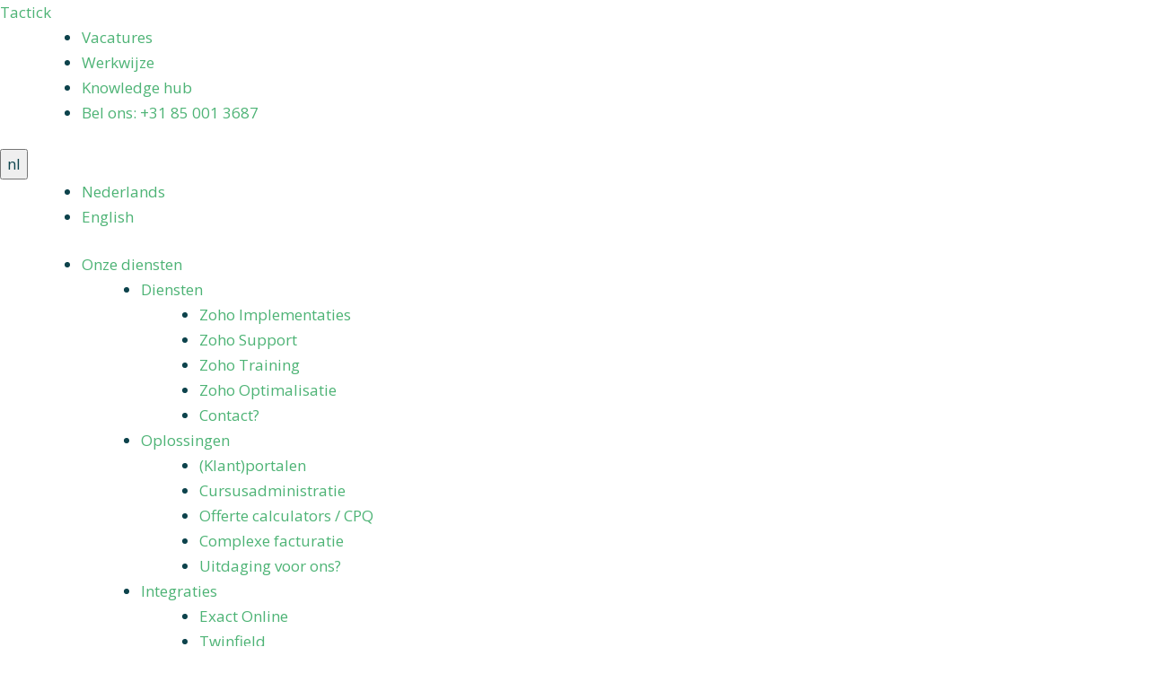

--- FILE ---
content_type: text/html; charset=UTF-8
request_url: https://tactick.nl/resources/category/whitepapers/
body_size: 10775
content:
<!DOCTYPE html><html lang="nl-NL"><head><title>Whitepapers Archieven - Tactick</title><meta charset="UTF-8"><link rel="preconnect" href="https://fonts.gstatic.com/" crossorigin /><meta name="viewport" content="width=device-width, initial-scale=1" /><meta name="format-detection" content="telephone=no" /><link rel="shortcut icon" href="https://tactick.nl/wp-content/themes/tactick/images/favicon.ico" type="image/x-icon" /><link rel="image_src" href="https://tactick.nl/wp-content/themes/tactick/images/logo_200x200.gif" /> <script type="text/javascript" data-cookieconsent="ignore">window.dataLayer = window.dataLayer || [];

	function gtag() {
		dataLayer.push(arguments);
	}

	gtag("consent", "default", {
		ad_personalization: "denied",
		ad_storage: "denied",
		ad_user_data: "denied",
		analytics_storage: "denied",
		functionality_storage: "denied",
		personalization_storage: "denied",
		security_storage: "granted",
		wait_for_update: 500,
	});
	gtag("set", "ads_data_redaction", true);</script> <script type="text/javascript" data-cookieconsent="ignore">(function (w, d, s, l, i) {
		w[l] = w[l] || [];
		w[l].push({'gtm.start': new Date().getTime(), event: 'gtm.js'});
		var f = d.getElementsByTagName(s)[0], j = d.createElement(s), dl = l !== 'dataLayer' ? '&l=' + l : '';
		j.async = true;
		j.src = 'https://www.googletagmanager.com/gtm.js?id=' + i + dl;
		f.parentNode.insertBefore(j, f);
	})(
		window,
		document,
		'script',
		'dataLayer',
		'GTM-WJPRNBX'
	);</script> <script type="text/javascript"
		id="Cookiebot"
		src="https://consent.cookiebot.com/uc.js"
		data-implementation="wp"
		data-cbid="7c349a73-cffb-41a6-bc70-41bc4244c796"
							data-blockingmode="auto"
	></script> <meta name='robots' content='index, follow, max-image-preview:large, max-snippet:-1, max-video-preview:-1' /><meta name="description" content="Download hier je whitepapers over Zoho en bijvoorbeeld een CRM implementatie. Deze whitepapers zijn gratis aan te vragen. Doe er je voordeel mee!" /><link rel="canonical" href="https://tactick.nl/resources/category/whitepapers/" /><meta property="og:locale" content="nl_NL" /><meta property="og:type" content="article" /><meta property="og:title" content="Whitepapers Archieven - Tactick" /><meta property="og:description" content="Download hier je whitepapers over Zoho en bijvoorbeeld een CRM implementatie. Deze whitepapers zijn gratis aan te vragen. Doe er je voordeel mee!" /><meta property="og:url" content="https://tactick.nl/resources/category/whitepapers/" /><meta property="og:site_name" content="Tactick" /><meta name="twitter:card" content="summary_large_image" /> <script type="application/ld+json" class="yoast-schema-graph">{"@context":"https://schema.org","@graph":[{"@type":"CollectionPage","@id":"https://tactick.nl/resources/category/whitepapers/","url":"https://tactick.nl/resources/category/whitepapers/","name":"Whitepapers Archieven - Tactick","isPartOf":{"@id":"https://tactick.nl/#website"},"primaryImageOfPage":{"@id":"https://tactick.nl/resources/category/whitepapers/#primaryimage"},"image":{"@id":"https://tactick.nl/resources/category/whitepapers/#primaryimage"},"thumbnailUrl":"https://cdn.tactick.nl/2020/03/Afbeelding-CRM-vergelijken.png","description":"Download hier je whitepapers over Zoho en bijvoorbeeld een CRM implementatie. Deze whitepapers zijn gratis aan te vragen. Doe er je voordeel mee!","breadcrumb":{"@id":"https://tactick.nl/resources/category/whitepapers/#breadcrumb"},"inLanguage":"nl-NL"},{"@type":"ImageObject","inLanguage":"nl-NL","@id":"https://tactick.nl/resources/category/whitepapers/#primaryimage","url":"https://cdn.tactick.nl/2020/03/Afbeelding-CRM-vergelijken.png","contentUrl":"https://cdn.tactick.nl/2020/03/Afbeelding-CRM-vergelijken.png","width":473,"height":223,"caption":"Zoho CRM vergelijken met concurrenten"},{"@type":"BreadcrumbList","@id":"https://tactick.nl/resources/category/whitepapers/#breadcrumb","itemListElement":[{"@type":"ListItem","position":1,"name":"home","item":"https://tactick.nl/"},{"@type":"ListItem","position":2,"name":"Resources","item":"https://tactick.nl/resources/"},{"@type":"ListItem","position":3,"name":"Whitepapers"}]},{"@type":"WebSite","@id":"https://tactick.nl/#website","url":"https://tactick.nl/","name":"Tactick","description":"Zoho Premium Partner","potentialAction":[{"@type":"SearchAction","target":{"@type":"EntryPoint","urlTemplate":"https://tactick.nl/?s={search_term_string}"},"query-input":{"@type":"PropertyValueSpecification","valueRequired":true,"valueName":"search_term_string"}}],"inLanguage":"nl-NL"}]}</script> <link rel="alternate" type="application/rss+xml" title="Tactick &raquo; Whitepapers categorie feed" href="https://tactick.nl/resources/category/whitepapers/feed/" /><style id='wp-img-auto-sizes-contain-inline-css' type='text/css'>img:is([sizes=auto i],[sizes^="auto," i]){contain-intrinsic-size:3000px 1500px}
/*# sourceURL=wp-img-auto-sizes-contain-inline-css */</style> <script>WebFontConfig={google:{families:["Open Sans:400,400i,600,700,700i,800"]}};if ( typeof WebFont === "object" && typeof WebFont.load === "function" ) { WebFont.load( WebFontConfig ); }</script><script data-optimized="1" src="https://tactick.nl/wp-content/plugins/litespeed-cache/assets/js/webfontloader.min.js"></script><link data-optimized="2" rel="stylesheet" href="https://tactick.nl/wp-content/litespeed/css/6a2c95bf35008cd1ae7b5eff4115d92c.css?ver=14742" /><style id='global-styles-inline-css' type='text/css'>:root{--wp--preset--aspect-ratio--square: 1;--wp--preset--aspect-ratio--4-3: 4/3;--wp--preset--aspect-ratio--3-4: 3/4;--wp--preset--aspect-ratio--3-2: 3/2;--wp--preset--aspect-ratio--2-3: 2/3;--wp--preset--aspect-ratio--16-9: 16/9;--wp--preset--aspect-ratio--9-16: 9/16;--wp--preset--color--black: #000000;--wp--preset--color--cyan-bluish-gray: #abb8c3;--wp--preset--color--white: #ffffff;--wp--preset--color--pale-pink: #f78da7;--wp--preset--color--vivid-red: #cf2e2e;--wp--preset--color--luminous-vivid-orange: #ff6900;--wp--preset--color--luminous-vivid-amber: #fcb900;--wp--preset--color--light-green-cyan: #7bdcb5;--wp--preset--color--vivid-green-cyan: #00d084;--wp--preset--color--pale-cyan-blue: #8ed1fc;--wp--preset--color--vivid-cyan-blue: #0693e3;--wp--preset--color--vivid-purple: #9b51e0;--wp--preset--gradient--vivid-cyan-blue-to-vivid-purple: linear-gradient(135deg,rgb(6,147,227) 0%,rgb(155,81,224) 100%);--wp--preset--gradient--light-green-cyan-to-vivid-green-cyan: linear-gradient(135deg,rgb(122,220,180) 0%,rgb(0,208,130) 100%);--wp--preset--gradient--luminous-vivid-amber-to-luminous-vivid-orange: linear-gradient(135deg,rgb(252,185,0) 0%,rgb(255,105,0) 100%);--wp--preset--gradient--luminous-vivid-orange-to-vivid-red: linear-gradient(135deg,rgb(255,105,0) 0%,rgb(207,46,46) 100%);--wp--preset--gradient--very-light-gray-to-cyan-bluish-gray: linear-gradient(135deg,rgb(238,238,238) 0%,rgb(169,184,195) 100%);--wp--preset--gradient--cool-to-warm-spectrum: linear-gradient(135deg,rgb(74,234,220) 0%,rgb(151,120,209) 20%,rgb(207,42,186) 40%,rgb(238,44,130) 60%,rgb(251,105,98) 80%,rgb(254,248,76) 100%);--wp--preset--gradient--blush-light-purple: linear-gradient(135deg,rgb(255,206,236) 0%,rgb(152,150,240) 100%);--wp--preset--gradient--blush-bordeaux: linear-gradient(135deg,rgb(254,205,165) 0%,rgb(254,45,45) 50%,rgb(107,0,62) 100%);--wp--preset--gradient--luminous-dusk: linear-gradient(135deg,rgb(255,203,112) 0%,rgb(199,81,192) 50%,rgb(65,88,208) 100%);--wp--preset--gradient--pale-ocean: linear-gradient(135deg,rgb(255,245,203) 0%,rgb(182,227,212) 50%,rgb(51,167,181) 100%);--wp--preset--gradient--electric-grass: linear-gradient(135deg,rgb(202,248,128) 0%,rgb(113,206,126) 100%);--wp--preset--gradient--midnight: linear-gradient(135deg,rgb(2,3,129) 0%,rgb(40,116,252) 100%);--wp--preset--font-size--small: 13px;--wp--preset--font-size--medium: 20px;--wp--preset--font-size--large: 36px;--wp--preset--font-size--x-large: 42px;--wp--preset--spacing--20: 0.44rem;--wp--preset--spacing--30: 0.67rem;--wp--preset--spacing--40: 1rem;--wp--preset--spacing--50: 1.5rem;--wp--preset--spacing--60: 2.25rem;--wp--preset--spacing--70: 3.38rem;--wp--preset--spacing--80: 5.06rem;--wp--preset--shadow--natural: 6px 6px 9px rgba(0, 0, 0, 0.2);--wp--preset--shadow--deep: 12px 12px 50px rgba(0, 0, 0, 0.4);--wp--preset--shadow--sharp: 6px 6px 0px rgba(0, 0, 0, 0.2);--wp--preset--shadow--outlined: 6px 6px 0px -3px rgb(255, 255, 255), 6px 6px rgb(0, 0, 0);--wp--preset--shadow--crisp: 6px 6px 0px rgb(0, 0, 0);}:where(.is-layout-flex){gap: 0.5em;}:where(.is-layout-grid){gap: 0.5em;}body .is-layout-flex{display: flex;}.is-layout-flex{flex-wrap: wrap;align-items: center;}.is-layout-flex > :is(*, div){margin: 0;}body .is-layout-grid{display: grid;}.is-layout-grid > :is(*, div){margin: 0;}:where(.wp-block-columns.is-layout-flex){gap: 2em;}:where(.wp-block-columns.is-layout-grid){gap: 2em;}:where(.wp-block-post-template.is-layout-flex){gap: 1.25em;}:where(.wp-block-post-template.is-layout-grid){gap: 1.25em;}.has-black-color{color: var(--wp--preset--color--black) !important;}.has-cyan-bluish-gray-color{color: var(--wp--preset--color--cyan-bluish-gray) !important;}.has-white-color{color: var(--wp--preset--color--white) !important;}.has-pale-pink-color{color: var(--wp--preset--color--pale-pink) !important;}.has-vivid-red-color{color: var(--wp--preset--color--vivid-red) !important;}.has-luminous-vivid-orange-color{color: var(--wp--preset--color--luminous-vivid-orange) !important;}.has-luminous-vivid-amber-color{color: var(--wp--preset--color--luminous-vivid-amber) !important;}.has-light-green-cyan-color{color: var(--wp--preset--color--light-green-cyan) !important;}.has-vivid-green-cyan-color{color: var(--wp--preset--color--vivid-green-cyan) !important;}.has-pale-cyan-blue-color{color: var(--wp--preset--color--pale-cyan-blue) !important;}.has-vivid-cyan-blue-color{color: var(--wp--preset--color--vivid-cyan-blue) !important;}.has-vivid-purple-color{color: var(--wp--preset--color--vivid-purple) !important;}.has-black-background-color{background-color: var(--wp--preset--color--black) !important;}.has-cyan-bluish-gray-background-color{background-color: var(--wp--preset--color--cyan-bluish-gray) !important;}.has-white-background-color{background-color: var(--wp--preset--color--white) !important;}.has-pale-pink-background-color{background-color: var(--wp--preset--color--pale-pink) !important;}.has-vivid-red-background-color{background-color: var(--wp--preset--color--vivid-red) !important;}.has-luminous-vivid-orange-background-color{background-color: var(--wp--preset--color--luminous-vivid-orange) !important;}.has-luminous-vivid-amber-background-color{background-color: var(--wp--preset--color--luminous-vivid-amber) !important;}.has-light-green-cyan-background-color{background-color: var(--wp--preset--color--light-green-cyan) !important;}.has-vivid-green-cyan-background-color{background-color: var(--wp--preset--color--vivid-green-cyan) !important;}.has-pale-cyan-blue-background-color{background-color: var(--wp--preset--color--pale-cyan-blue) !important;}.has-vivid-cyan-blue-background-color{background-color: var(--wp--preset--color--vivid-cyan-blue) !important;}.has-vivid-purple-background-color{background-color: var(--wp--preset--color--vivid-purple) !important;}.has-black-border-color{border-color: var(--wp--preset--color--black) !important;}.has-cyan-bluish-gray-border-color{border-color: var(--wp--preset--color--cyan-bluish-gray) !important;}.has-white-border-color{border-color: var(--wp--preset--color--white) !important;}.has-pale-pink-border-color{border-color: var(--wp--preset--color--pale-pink) !important;}.has-vivid-red-border-color{border-color: var(--wp--preset--color--vivid-red) !important;}.has-luminous-vivid-orange-border-color{border-color: var(--wp--preset--color--luminous-vivid-orange) !important;}.has-luminous-vivid-amber-border-color{border-color: var(--wp--preset--color--luminous-vivid-amber) !important;}.has-light-green-cyan-border-color{border-color: var(--wp--preset--color--light-green-cyan) !important;}.has-vivid-green-cyan-border-color{border-color: var(--wp--preset--color--vivid-green-cyan) !important;}.has-pale-cyan-blue-border-color{border-color: var(--wp--preset--color--pale-cyan-blue) !important;}.has-vivid-cyan-blue-border-color{border-color: var(--wp--preset--color--vivid-cyan-blue) !important;}.has-vivid-purple-border-color{border-color: var(--wp--preset--color--vivid-purple) !important;}.has-vivid-cyan-blue-to-vivid-purple-gradient-background{background: var(--wp--preset--gradient--vivid-cyan-blue-to-vivid-purple) !important;}.has-light-green-cyan-to-vivid-green-cyan-gradient-background{background: var(--wp--preset--gradient--light-green-cyan-to-vivid-green-cyan) !important;}.has-luminous-vivid-amber-to-luminous-vivid-orange-gradient-background{background: var(--wp--preset--gradient--luminous-vivid-amber-to-luminous-vivid-orange) !important;}.has-luminous-vivid-orange-to-vivid-red-gradient-background{background: var(--wp--preset--gradient--luminous-vivid-orange-to-vivid-red) !important;}.has-very-light-gray-to-cyan-bluish-gray-gradient-background{background: var(--wp--preset--gradient--very-light-gray-to-cyan-bluish-gray) !important;}.has-cool-to-warm-spectrum-gradient-background{background: var(--wp--preset--gradient--cool-to-warm-spectrum) !important;}.has-blush-light-purple-gradient-background{background: var(--wp--preset--gradient--blush-light-purple) !important;}.has-blush-bordeaux-gradient-background{background: var(--wp--preset--gradient--blush-bordeaux) !important;}.has-luminous-dusk-gradient-background{background: var(--wp--preset--gradient--luminous-dusk) !important;}.has-pale-ocean-gradient-background{background: var(--wp--preset--gradient--pale-ocean) !important;}.has-electric-grass-gradient-background{background: var(--wp--preset--gradient--electric-grass) !important;}.has-midnight-gradient-background{background: var(--wp--preset--gradient--midnight) !important;}.has-small-font-size{font-size: var(--wp--preset--font-size--small) !important;}.has-medium-font-size{font-size: var(--wp--preset--font-size--medium) !important;}.has-large-font-size{font-size: var(--wp--preset--font-size--large) !important;}.has-x-large-font-size{font-size: var(--wp--preset--font-size--x-large) !important;}
/*# sourceURL=global-styles-inline-css */</style><style id='classic-theme-styles-inline-css' type='text/css'>/*! This file is auto-generated */
.wp-block-button__link{color:#fff;background-color:#32373c;border-radius:9999px;box-shadow:none;text-decoration:none;padding:calc(.667em + 2px) calc(1.333em + 2px);font-size:1.125em}.wp-block-file__button{background:#32373c;color:#fff;text-decoration:none}
/*# sourceURL=/wp-includes/css/classic-themes.min.css */</style><link rel='stylesheet' id='less-opmaak-css' href='https://cdn.tactick.nl/wp-less-cache/less-opmaak.css?ver=1768925272' type='text/css' media='all' /> <script type="text/javascript" src="https://tactick.nl/wp-includes/js/jquery/jquery.min.js?ver=3.7.1" id="jquery-core-js"></script> <link rel="https://api.w.org/" href="https://tactick.nl/wp-json/" /><link rel="alternate" title="JSON" type="application/json" href="https://tactick.nl/wp-json/wp/v2/categories/7" /><meta name="generator" content="WPML ver:4.8.6 stt:37,1;" /><style type="text/css" id="wp-custom-css">#moove_gdpr_cookie_info_bar.moove-gdpr-dark-scheme {
    background-color: #0d434c;
    border-top: 1px solid #fff;
}
#moove_gdpr_cookie_info_bar .moove-gdpr-info-bar-container .moove-gdpr-info-bar-content a.mgbutton, #moove_gdpr_cookie_info_bar .moove-gdpr-info-bar-container .moove-gdpr-info-bar-content button.mgbutton {
    background-color: #4db375;
}</style> <script>window.$zoho=window.$zoho || {};$zoho.salesiq=$zoho.salesiq||{ready:function(){}}</script> <script id="zsiqscript" src="https://salesiq.zohopublic.eu/widget?wc=siqdb344b7ef9e9230795d9ec31d01a3bb163b279e97086c43ada5b36aa4d059a68" defer></script> </head><body class="archive category category-whitepapers category-7 wp-theme-tactick"><div class="outerwrapper"><header class="site-header"><div class="wrapper">
<a href="https://tactick.nl" class="logo">Tactick</a><div class="top_menu"><div id="top_menu" class="menu-secundair-menu-container"><ul id="menu-secundair-menu" class="menu"><li id="menu-item-4341" class="menu-item menu-item-type-post_type menu-item-object-page menu-item-4341"><a href="https://tactick.nl/vacatures/">Vacatures</a></li><li id="menu-item-4342" class="menu-item menu-item-type-post_type menu-item-object-page menu-item-4342"><a href="https://tactick.nl/werkwijze/">Werkwijze</a></li><li id="menu-item-4343" class="menu-item menu-item-type-post_type menu-item-object-page current_page_parent menu-item-4343"><a href="https://tactick.nl/resources/">Knowledge hub</a></li><li id="menu-item-4344" class="menu-item menu-item-type-custom menu-item-object-custom menu-item-4344"><a href="tel:0031850013687">Bel ons: +31 85 001 3687</a></li></ul></div>
<button class="taal_switch_trigger nl">nl</button><ul class="taal_switch"><li><a href="https://tactick.nl" class="taal nl actief">Nederlands</a></li><li><a href="https://tactick.nl/en/" class="taal en ">English</a></li></ul></div><div class="rechts"><div id="main_hoofdmenu" class="menu-hoofdmenu-container"><ul id="menu-hoofdmenu" class="menu"><li id="menu-item-160" class="mega_menu menu-item menu-item-type-post_type menu-item-object-page menu-item-has-children menu-item-160"><a href="https://tactick.nl/oplossingen/">Onze diensten</a><ul class="sub-menu"><li id="menu-item-861" class="menu-item menu-item-type-custom menu-item-object-custom menu-item-has-children menu-item-861"><a href="#">Diensten</a><ul class="sub-menu"><li id="menu-item-5226" class="menu-item menu-item-type-post_type menu-item-object-page menu-item-5226"><a href="https://tactick.nl/zoho-implementatie/">Zoho Implementaties</a></li><li id="menu-item-5225" class="menu-item menu-item-type-post_type menu-item-object-page menu-item-5225"><a href="https://tactick.nl/zoho-support/">Zoho Support</a></li><li id="menu-item-3173" class="menu-item menu-item-type-post_type menu-item-object-page menu-item-3173"><a href="https://tactick.nl/zoho-training/">Zoho Training</a></li><li id="menu-item-5296" class="menu-item menu-item-type-post_type menu-item-object-page menu-item-5296"><a href="https://tactick.nl/zoho-optimalisatie/">Zoho Optimalisatie</a></li><li id="menu-item-4345" class="c2a menu-item menu-item-type-post_type menu-item-object-page menu-item-4345"><a href="https://tactick.nl/contact/">Contact?</a></li></ul></li><li id="menu-item-862" class="menu-item menu-item-type-custom menu-item-object-custom menu-item-has-children menu-item-862"><a href="#">Oplossingen</a><ul class="sub-menu"><li id="menu-item-5302" class="menu-item menu-item-type-post_type menu-item-object-page menu-item-5302"><a href="https://tactick.nl/zoho-portals/">(Klant)portalen</a></li><li id="menu-item-5300" class="menu-item menu-item-type-post_type menu-item-object-page menu-item-5300"><a href="https://tactick.nl/cursusadministratie/">Cursusadministratie</a></li><li id="menu-item-5301" class="menu-item menu-item-type-post_type menu-item-object-page menu-item-5301"><a href="https://tactick.nl/zoho-offerte-calculator-cpq/">Offerte calculators / CPQ</a></li><li id="menu-item-5303" class="menu-item menu-item-type-post_type menu-item-object-page menu-item-5303"><a href="https://tactick.nl/zoho-facturatie/">Complexe facturatie</a></li><li id="menu-item-4346" class="c2a menu-item menu-item-type-post_type menu-item-object-page menu-item-4346"><a href="https://tactick.nl/contact/">Uitdaging voor ons?</a></li></ul></li><li id="menu-item-1313" class="menu-item menu-item-type-custom menu-item-object-custom menu-item-has-children menu-item-1313"><a href="#">Integraties</a><ul class="sub-menu"><li id="menu-item-3172" class="menu-item menu-item-type-post_type menu-item-object-page menu-item-3172"><a href="https://tactick.nl/exact-online-zoho-crm-koppeling/">Exact Online</a></li><li id="menu-item-5227" class="menu-item menu-item-type-post_type menu-item-object-page menu-item-5227"><a href="https://tactick.nl/twinfield-koppeling-met-zoho-crm/">Twinfield</a></li><li id="menu-item-5229" class="menu-item menu-item-type-post_type menu-item-object-page menu-item-5229"><a href="https://tactick.nl/zoho-koppelingen/afas-en-zoho-integratie/">AFAS</a></li><li id="menu-item-5230" class="menu-item menu-item-type-post_type menu-item-object-page menu-item-5230"><a href="https://tactick.nl/zoho-koppelingen/snelstart-en-zoho-integratie/">Snelstart</a></li><li id="menu-item-5231" class="c2a menu-item menu-item-type-post_type menu-item-object-page menu-item-5231"><a href="https://tactick.nl/zoho-koppelingen/">Meer integraties</a></li></ul></li></ul></li><li id="menu-item-5232" class="mega_menu menu-item menu-item-type-custom menu-item-object-custom menu-item-has-children menu-item-5232"><a href="#">Zoho Apps</a><ul class="sub-menu"><li id="menu-item-5218" class="titel_niet_zichtbaar menu-item menu-item-type-custom menu-item-object-custom menu-item-has-children menu-item-5218"><a href="#">CRM apps</a><ul class="sub-menu"><li id="menu-item-743" class="menu-item menu-item-type-post_type menu-item-object-page menu-item-743"><a href="https://tactick.nl/oplossingen/sales/zoho-crm/">Zoho CRM</a></li><li id="menu-item-936" class="menu-item menu-item-type-post_type menu-item-object-page menu-item-936"><a href="https://tactick.nl/oplossingen/operations/zoho-desk/">Zoho Desk</a></li><li id="menu-item-742" class="menu-item menu-item-type-post_type menu-item-object-page menu-item-742"><a href="https://tactick.nl/zoho-one/">Zoho ONE (bundel)</a></li><li id="menu-item-952" class="menu-item menu-item-type-post_type menu-item-object-page menu-item-952"><a href="https://tactick.nl/zoho-crm-plus/">Zoho CRM Plus (bundel)</a></li></ul></li><li id="menu-item-5219" class="titel_niet_zichtbaar menu-item menu-item-type-custom menu-item-object-custom menu-item-has-children menu-item-5219"><a href="#">marketing en analytics</a><ul class="sub-menu"><li id="menu-item-744" class="menu-item menu-item-type-post_type menu-item-object-page menu-item-744"><a href="https://tactick.nl/oplossingen/maatwerk/zoho-creator/">Zoho Creator</a></li><li id="menu-item-935" class="menu-item menu-item-type-post_type menu-item-object-page menu-item-935"><a href="https://tactick.nl/oplossingen/sales/zoho-analytics/">Zoho Analytics</a></li><li id="menu-item-3174" class="menu-item menu-item-type-post_type menu-item-object-page menu-item-3174"><a href="https://tactick.nl/oplossingen/zoho-marketingautomation/">Zoho Marketing Automation</a></li><li id="menu-item-5221" class="menu-item menu-item-type-post_type menu-item-object-page menu-item-5221"><a href="https://tactick.nl/oplossingen/operations/zoho-projects/">Zoho Projects</a></li></ul></li><li id="menu-item-5220" class="titel_niet_zichtbaar menu-item menu-item-type-custom menu-item-object-custom menu-item-has-children menu-item-5220"><a href="#">Overig</a><ul class="sub-menu"><li id="menu-item-5222" class="menu-item menu-item-type-post_type menu-item-object-page menu-item-5222"><a href="https://tactick.nl/oplossingen/zoho-books/">Zoho Books</a></li><li id="menu-item-5223" class="menu-item menu-item-type-post_type menu-item-object-page menu-item-5223"><a href="https://tactick.nl/oplossingen/sales/zoho-sign/">Zoho Sign</a></li><li id="menu-item-5224" class="menu-item menu-item-type-post_type menu-item-object-page menu-item-5224"><a href="https://tactick.nl/oplossingen/sales/zoho-salesiq/">Zoho SalesIQ</a></li><li id="menu-item-5304" class="menu-item menu-item-type-post_type menu-item-object-page menu-item-5304"><a href="https://tactick.nl/oplossingen/maatwerk/zoho-catalyst/">Zoho Catalyst</a></li></ul></li></ul></li><li id="menu-item-162" class="menu-item menu-item-type-post_type menu-item-object-page menu-item-162"><a href="https://tactick.nl/over-ons/">Over ons</a></li><li id="menu-item-165" class="menu-item menu-item-type-custom menu-item-object-custom menu-item-165"><a href="/cases/">Klantcases</a></li><li id="menu-item-163" class="menu-item menu-item-type-post_type menu-item-object-page menu-item-163"><a href="https://tactick.nl/contact/">Contact</a></li></ul></div><div class="secundair_menu"><ul><li style="display:none!important;"><a href="#" class="taal_switch_trigger">nl</a><ul class="taal_switch"><li><a href="https://tactick.nl" class="taal actief">Nederlands</a></li><li><a href="https://tactick.nl/en/" class="taal ">English</a></li></ul></li><li><a href="#" class="get_started_trigger">Hoe kunnen we helpen?</a><ul class="get_started"><li><a href="https://tactick.nl/zoho-demo/">Demo aanvragen<b class="pijl"></b></a><span class="tekst">Een persoonlijke Zoho demo afgestemd op uw behoeften! De beste manier om kennis te maken met Zoho.</span></li><li><a href="https://tactick.nl/quickscan/">Doe de Quickscan<b class="pijl"></b></a><span class="tekst">We bieden een quickscan op uw huidige Zoho omgeving t.b.v. verbeteringen.</span></li><li><a href="https://tactick.nl/contact/">Implementatie <b class="pijl"></b></a><span class="tekst">In een selectieproces? Stuur ons uw requirements, wensen en processen (bijv. RFI / RFQ).
</span></li></ul></li></div></div>
<button class="menu"><span class="bar"></span></button></div></header><div class="intro_header introfoto_aanwezig"><div class="breadcrumbs"><span><span><a href="https://tactick.nl/"><span class="home">home</span></a></span> <span class="seperator">»</span> <span><a href="https://tactick.nl/resources/">Resources</a></span> <span class="seperator">»</span> <span class="breadcrumb_last" aria-current="page">Whitepapers</span></span></div><div class="intro_foto_tekst"><div class="img" style="background-image:url(https://cdn.tactick.nl/2021/01/Whitepaper-Zoho-Tactick-763x563.png);"></div><div class="introtekst tekst_opmaak"><div class="wrapper"><h1>Whitepapers</h1><p>Wil je meer kennis opdoen over Zoho? Hier vind je whitepapers over verschillende onderwerpen. Denk hierbij bijvoorbeeld aan een whitepaper over het implementatietraject van Zoho met Tactick.</p><p>Deze whitepapers zijn gratis aan te vragen. Doe er je voordeel mee!</p><p><a class="button oranje" href="https://tactick.nl/zoho-demo/"><img data-lazyloaded="1" src="[data-uri]" decoding="async" class="icon" style="max-width: 25px;" data-src="https://tactick.nl/wp-content/uploads/2020/02/icon-quickscan.png" alt="" /><noscript><img decoding="async" class="icon" style="max-width: 25px;" src="https://tactick.nl/wp-content/uploads/2020/02/icon-quickscan.png" alt="" /></noscript>Demo?</a></p></div></div></div><div id="below-header"></div></div><div class="archive-content" id="archief"><h1 class="subtitel Whitepapers">Alle Whitepapers</h1><div class="archive-items-wrapper post liggend een"><article id="post-384" class="archive-item post-384 post type-post status-publish format-standard has-post-thumbnail hentry category-whitepapers tag-crm-vergelijken tag-zoho-crm">
<a href="https://tactick.nl/resources/whitepapers/zoho-crm-vergelijken-concurrenten/" class="img" style="background-image:url(https://cdn.tactick.nl/2020/03/Afbeelding-CRM-vergelijken-450x223.png)"></a><div class="tekst"><h3><a href="https://tactick.nl/resources/whitepapers/zoho-crm-vergelijken-concurrenten/">Zoho CRM vergelijken met concurrenten</a></h3><p>Een vergelijking met 8 CRM concurrenten van Zoho CRM, op basis van prijs, kwaliteit en support. Inclusief tips die helpen bij het vergelijken van CRM systemen.</p><a href="https://tactick.nl/whitepaper-landingspagina-crmvergelijken/" class="button"><span class="icon download"></span>Download</a></div></article><article id="post-382" class="archive-item post-382 post type-post status-publish format-standard has-post-thumbnail hentry category-whitepapers">
<a href="https://tactick.nl/resources/whitepapers/implementatie-traject-zoho-crm/" class="img" style="background-image:url(https://cdn.tactick.nl/2020/03/Implementatie-traject-met-klant-450x340.jpg)"></a><div class="tekst"><h3><a href="https://tactick.nl/resources/whitepapers/implementatie-traject-zoho-crm/">Hoe pak je een implementatietraject aan?</a></h3><p>Hoe pak je de implementatie van een CRM systeem aan? In deze whitepaper leggen we je graag meer uit over het implementeren van Zoho CRM.</p><a href="https://tactick.nl/whitepaper-implementatie/" class="button"><span class="icon download"></span>Download</a></div></article><article id="post-380" class="archive-item post-380 post type-post status-publish format-standard has-post-thumbnail hentry category-whitepapers">
<a href="https://tactick.nl/resources/whitepapers/integraties-zoho/" class="img" style="background-image:url(https://cdn.tactick.nl/2020/03/Zoho_integraties_zoals_koppeling_Exact_Online-1-450x340-1-450x340.png)"></a><div class="tekst"><h3><a href="https://tactick.nl/resources/whitepapers/integraties-zoho/">Integratiemogelijkheden met Zoho</a></h3><p>Een koppeling of integratie kan snel gemaakt worden met Zoho, door de goede API documentatie van o.a. Zoho CRM. Met ons team van developers hebben we al verschillende koppelingen gebouwd.</p><a href="https://tactick.nl/whitepaper-integraties/" class="button"><span class="icon download"></span>Download</a></div></article><article id="post-338" class="archive-item post-338 post type-post status-publish format-standard has-post-thumbnail hentry category-whitepapers tag-licenties tag-zoho-one">
<a href="https://tactick.nl/resources/whitepapers/whitepaper-zoho-one/" class="img" style="background-image:url(https://cdn.tactick.nl/2020/02/Zoho-One-licenties-450x340.png)"></a><div class="tekst"><h3><a href="https://tactick.nl/resources/whitepapers/whitepaper-zoho-one/">Veelgestelde vragen over Zoho One</a></h3><p>Zoho One is het scherp geprijsde besturingssysteem voor jouw organisatie. Benieuwd naar het licentiemodel? Lees er alles over in onze whitepaper.</p><a href="https://tactick.nl/whitepaper-zoho-one/" class="button"><span class="icon download"></span>Download</a></div></article></div></div><div class="footer_kennisbank_cats archive"><h2 class="titel"><span>Meer kennis? <br/>Bekijk ook onze</span><span>Resources</span></h2><ul class="cats"><li><a style="background-image:url(https://cdn.tactick.nl/2021/01/Zoho-artikelen-blogs-450x340.png)" class="categorie" href="https://tactick.nl/resources/category/artikelen/"><span class="tekst">Artikelen</span></a></li><li><a style="background-image:url(https://cdn.tactick.nl/2021/01/Zoho-Youtube-450x340.png)" class="categorie" href="https://tactick.nl/resources/category/videos/"><span class="play_btn"></span><span class="tekst">Video's</span></a></li></ul></div><footer class="site-footer"><div class="wrapper"><div class="logo"></div><div class="contact"><h2>Tactick</h2><p>Vendelier 71-C<br>3905 PD Veenendaal<br><a href="tel:0850013687">+31 85 001 3687</a> <a href="mailto:info@tactick.nl">info@tactick.nl</a></p></div><div class="menu"><h2>Oplossingen</h2><div class="menu-footer-menu-1-container"><ul id="menu-footer-menu-1" class="menu"><li id="menu-item-166" class="menu-item menu-item-type-custom menu-item-object-custom menu-item-166"><a href="https://tactick.nl/oplossingen/sales/">Sales</a></li><li id="menu-item-167" class="menu-item menu-item-type-custom menu-item-object-custom menu-item-167"><a href="https://tactick.nl/oplossingen/marketing/">Marketing</a></li><li id="menu-item-168" class="menu-item menu-item-type-custom menu-item-object-custom menu-item-168"><a href="https://tactick.nl/oplossingen/operations/">Operations</a></li><li id="menu-item-169" class="menu-item menu-item-type-custom menu-item-object-custom menu-item-169"><a href="https://tactick.nl/oplossingen/maatwerk/">Maatwerk</a></li></ul></div></div><div class="menu"><h2>Zoho</h2><div class="menu-footer-menu-2-container"><ul id="menu-footer-menu-2" class="menu"><li id="menu-item-170" class="menu-item menu-item-type-custom menu-item-object-custom menu-item-170"><a href="https://tactick.nl/oplossingen/">Wat is Zoho?</a></li><li id="menu-item-171" class="menu-item menu-item-type-custom menu-item-object-custom menu-item-171"><a href="https://tactick.nl/over-ons/">Zoho Premium Partner</a></li><li id="menu-item-172" class="menu-item menu-item-type-custom menu-item-object-custom menu-item-172"><a href="https://tactick.nl/oplossingen/maatwerk/">Zoho maatwerk</a></li><li id="menu-item-173" class="menu-item menu-item-type-custom menu-item-object-custom menu-item-173"><a href="https://tactick.nl/zoho-one/">Zoho One</a></li></ul></div></div><div class="menu"><h2>Over</h2><div class="menu-footer-menu-3-container"><ul id="menu-footer-menu-3" class="menu"><li id="menu-item-180" class="menu-item menu-item-type-post_type menu-item-object-page menu-item-180"><a href="https://tactick.nl/over-ons/">Over ons</a></li><li id="menu-item-181" class="menu-item menu-item-type-post_type menu-item-object-page menu-item-181"><a href="https://tactick.nl/contact/">Contact</a></li><li id="menu-item-182" class="menu-item menu-item-type-custom menu-item-object-custom menu-item-182"><a href="/cases/">Cases</a></li><li id="menu-item-179" class="menu-item menu-item-type-post_type menu-item-object-page current_page_parent menu-item-179"><a href="https://tactick.nl/resources/">Resources</a></li></ul></div></div><div class="menu"><h2>Zoho expertise</h2><div class="menu-footer-menu-4-container"><ul id="menu-footer-menu-4" class="menu"><li id="menu-item-3133" class="menu-item menu-item-type-post_type menu-item-object-page menu-item-3133"><a href="https://tactick.nl/exact-online-zoho-crm-koppeling/">Zoho Exact Online integratie</a></li><li id="menu-item-3567" class="menu-item menu-item-type-post_type menu-item-object-post menu-item-3567"><a href="https://tactick.nl/resources/artikelen/kvk-koppeling-zoho/">Zoho KVK koppeling</a></li><li id="menu-item-3136" class="menu-item menu-item-type-post_type menu-item-object-page menu-item-3136"><a href="https://tactick.nl/zoho-implementatie/">Zoho implementatie</a></li><li id="menu-item-3139" class="menu-item menu-item-type-post_type menu-item-object-page menu-item-3139"><a href="https://tactick.nl/zoho-specialist/">Zoho specialist</a></li></ul></div></div><div class="onder"><div class="legal">&copy; 2026 Tactick. <span> All rights reserved.</span></div><div class="legal"><a href="https://tactick.nl/privacy-policy">Privacy Policy</a></div><div class="social">
<a href="https://www.facebook.com/crmstrategen" class="fb" rel="external"></a>
<a href="https://www.linkedin.com/company/5017859/" class="in" rel="external"></a>
<a href="https://www.youtube.com/channel/UClY5ut3KkdiclqgZDukn63Q" class="yt" rel="external"></a></div></div></div></footer><div class="floating_blok_premium_partner"></div></div> <script type="speculationrules">{"prefetch":[{"source":"document","where":{"and":[{"href_matches":"/*"},{"not":{"href_matches":["/wp-*.php","/wp-admin/*","/*","/wp-content/*","/wp-content/plugins/*","/wp-content/themes/tactick/*","/*\\?(.+)"]}},{"not":{"selector_matches":"a[rel~=\"nofollow\"]"}},{"not":{"selector_matches":".no-prefetch, .no-prefetch a"}}]},"eagerness":"conservative"}]}</script> <script data-no-optimize="1">window.lazyLoadOptions=Object.assign({},{threshold:300},window.lazyLoadOptions||{});!function(t,e){"object"==typeof exports&&"undefined"!=typeof module?module.exports=e():"function"==typeof define&&define.amd?define(e):(t="undefined"!=typeof globalThis?globalThis:t||self).LazyLoad=e()}(this,function(){"use strict";function e(){return(e=Object.assign||function(t){for(var e=1;e<arguments.length;e++){var n,a=arguments[e];for(n in a)Object.prototype.hasOwnProperty.call(a,n)&&(t[n]=a[n])}return t}).apply(this,arguments)}function o(t){return e({},at,t)}function l(t,e){return t.getAttribute(gt+e)}function c(t){return l(t,vt)}function s(t,e){return function(t,e,n){e=gt+e;null!==n?t.setAttribute(e,n):t.removeAttribute(e)}(t,vt,e)}function i(t){return s(t,null),0}function r(t){return null===c(t)}function u(t){return c(t)===_t}function d(t,e,n,a){t&&(void 0===a?void 0===n?t(e):t(e,n):t(e,n,a))}function f(t,e){et?t.classList.add(e):t.className+=(t.className?" ":"")+e}function _(t,e){et?t.classList.remove(e):t.className=t.className.replace(new RegExp("(^|\\s+)"+e+"(\\s+|$)")," ").replace(/^\s+/,"").replace(/\s+$/,"")}function g(t){return t.llTempImage}function v(t,e){!e||(e=e._observer)&&e.unobserve(t)}function b(t,e){t&&(t.loadingCount+=e)}function p(t,e){t&&(t.toLoadCount=e)}function n(t){for(var e,n=[],a=0;e=t.children[a];a+=1)"SOURCE"===e.tagName&&n.push(e);return n}function h(t,e){(t=t.parentNode)&&"PICTURE"===t.tagName&&n(t).forEach(e)}function a(t,e){n(t).forEach(e)}function m(t){return!!t[lt]}function E(t){return t[lt]}function I(t){return delete t[lt]}function y(e,t){var n;m(e)||(n={},t.forEach(function(t){n[t]=e.getAttribute(t)}),e[lt]=n)}function L(a,t){var o;m(a)&&(o=E(a),t.forEach(function(t){var e,n;e=a,(t=o[n=t])?e.setAttribute(n,t):e.removeAttribute(n)}))}function k(t,e,n){f(t,e.class_loading),s(t,st),n&&(b(n,1),d(e.callback_loading,t,n))}function A(t,e,n){n&&t.setAttribute(e,n)}function O(t,e){A(t,rt,l(t,e.data_sizes)),A(t,it,l(t,e.data_srcset)),A(t,ot,l(t,e.data_src))}function w(t,e,n){var a=l(t,e.data_bg_multi),o=l(t,e.data_bg_multi_hidpi);(a=nt&&o?o:a)&&(t.style.backgroundImage=a,n=n,f(t=t,(e=e).class_applied),s(t,dt),n&&(e.unobserve_completed&&v(t,e),d(e.callback_applied,t,n)))}function x(t,e){!e||0<e.loadingCount||0<e.toLoadCount||d(t.callback_finish,e)}function M(t,e,n){t.addEventListener(e,n),t.llEvLisnrs[e]=n}function N(t){return!!t.llEvLisnrs}function z(t){if(N(t)){var e,n,a=t.llEvLisnrs;for(e in a){var o=a[e];n=e,o=o,t.removeEventListener(n,o)}delete t.llEvLisnrs}}function C(t,e,n){var a;delete t.llTempImage,b(n,-1),(a=n)&&--a.toLoadCount,_(t,e.class_loading),e.unobserve_completed&&v(t,n)}function R(i,r,c){var l=g(i)||i;N(l)||function(t,e,n){N(t)||(t.llEvLisnrs={});var a="VIDEO"===t.tagName?"loadeddata":"load";M(t,a,e),M(t,"error",n)}(l,function(t){var e,n,a,o;n=r,a=c,o=u(e=i),C(e,n,a),f(e,n.class_loaded),s(e,ut),d(n.callback_loaded,e,a),o||x(n,a),z(l)},function(t){var e,n,a,o;n=r,a=c,o=u(e=i),C(e,n,a),f(e,n.class_error),s(e,ft),d(n.callback_error,e,a),o||x(n,a),z(l)})}function T(t,e,n){var a,o,i,r,c;t.llTempImage=document.createElement("IMG"),R(t,e,n),m(c=t)||(c[lt]={backgroundImage:c.style.backgroundImage}),i=n,r=l(a=t,(o=e).data_bg),c=l(a,o.data_bg_hidpi),(r=nt&&c?c:r)&&(a.style.backgroundImage='url("'.concat(r,'")'),g(a).setAttribute(ot,r),k(a,o,i)),w(t,e,n)}function G(t,e,n){var a;R(t,e,n),a=e,e=n,(t=Et[(n=t).tagName])&&(t(n,a),k(n,a,e))}function D(t,e,n){var a;a=t,(-1<It.indexOf(a.tagName)?G:T)(t,e,n)}function S(t,e,n){var a;t.setAttribute("loading","lazy"),R(t,e,n),a=e,(e=Et[(n=t).tagName])&&e(n,a),s(t,_t)}function V(t){t.removeAttribute(ot),t.removeAttribute(it),t.removeAttribute(rt)}function j(t){h(t,function(t){L(t,mt)}),L(t,mt)}function F(t){var e;(e=yt[t.tagName])?e(t):m(e=t)&&(t=E(e),e.style.backgroundImage=t.backgroundImage)}function P(t,e){var n;F(t),n=e,r(e=t)||u(e)||(_(e,n.class_entered),_(e,n.class_exited),_(e,n.class_applied),_(e,n.class_loading),_(e,n.class_loaded),_(e,n.class_error)),i(t),I(t)}function U(t,e,n,a){var o;n.cancel_on_exit&&(c(t)!==st||"IMG"===t.tagName&&(z(t),h(o=t,function(t){V(t)}),V(o),j(t),_(t,n.class_loading),b(a,-1),i(t),d(n.callback_cancel,t,e,a)))}function $(t,e,n,a){var o,i,r=(i=t,0<=bt.indexOf(c(i)));s(t,"entered"),f(t,n.class_entered),_(t,n.class_exited),o=t,i=a,n.unobserve_entered&&v(o,i),d(n.callback_enter,t,e,a),r||D(t,n,a)}function q(t){return t.use_native&&"loading"in HTMLImageElement.prototype}function H(t,o,i){t.forEach(function(t){return(a=t).isIntersecting||0<a.intersectionRatio?$(t.target,t,o,i):(e=t.target,n=t,a=o,t=i,void(r(e)||(f(e,a.class_exited),U(e,n,a,t),d(a.callback_exit,e,n,t))));var e,n,a})}function B(e,n){var t;tt&&!q(e)&&(n._observer=new IntersectionObserver(function(t){H(t,e,n)},{root:(t=e).container===document?null:t.container,rootMargin:t.thresholds||t.threshold+"px"}))}function J(t){return Array.prototype.slice.call(t)}function K(t){return t.container.querySelectorAll(t.elements_selector)}function Q(t){return c(t)===ft}function W(t,e){return e=t||K(e),J(e).filter(r)}function X(e,t){var n;(n=K(e),J(n).filter(Q)).forEach(function(t){_(t,e.class_error),i(t)}),t.update()}function t(t,e){var n,a,t=o(t);this._settings=t,this.loadingCount=0,B(t,this),n=t,a=this,Y&&window.addEventListener("online",function(){X(n,a)}),this.update(e)}var Y="undefined"!=typeof window,Z=Y&&!("onscroll"in window)||"undefined"!=typeof navigator&&/(gle|ing|ro)bot|crawl|spider/i.test(navigator.userAgent),tt=Y&&"IntersectionObserver"in window,et=Y&&"classList"in document.createElement("p"),nt=Y&&1<window.devicePixelRatio,at={elements_selector:".lazy",container:Z||Y?document:null,threshold:300,thresholds:null,data_src:"src",data_srcset:"srcset",data_sizes:"sizes",data_bg:"bg",data_bg_hidpi:"bg-hidpi",data_bg_multi:"bg-multi",data_bg_multi_hidpi:"bg-multi-hidpi",data_poster:"poster",class_applied:"applied",class_loading:"litespeed-loading",class_loaded:"litespeed-loaded",class_error:"error",class_entered:"entered",class_exited:"exited",unobserve_completed:!0,unobserve_entered:!1,cancel_on_exit:!0,callback_enter:null,callback_exit:null,callback_applied:null,callback_loading:null,callback_loaded:null,callback_error:null,callback_finish:null,callback_cancel:null,use_native:!1},ot="src",it="srcset",rt="sizes",ct="poster",lt="llOriginalAttrs",st="loading",ut="loaded",dt="applied",ft="error",_t="native",gt="data-",vt="ll-status",bt=[st,ut,dt,ft],pt=[ot],ht=[ot,ct],mt=[ot,it,rt],Et={IMG:function(t,e){h(t,function(t){y(t,mt),O(t,e)}),y(t,mt),O(t,e)},IFRAME:function(t,e){y(t,pt),A(t,ot,l(t,e.data_src))},VIDEO:function(t,e){a(t,function(t){y(t,pt),A(t,ot,l(t,e.data_src))}),y(t,ht),A(t,ct,l(t,e.data_poster)),A(t,ot,l(t,e.data_src)),t.load()}},It=["IMG","IFRAME","VIDEO"],yt={IMG:j,IFRAME:function(t){L(t,pt)},VIDEO:function(t){a(t,function(t){L(t,pt)}),L(t,ht),t.load()}},Lt=["IMG","IFRAME","VIDEO"];return t.prototype={update:function(t){var e,n,a,o=this._settings,i=W(t,o);{if(p(this,i.length),!Z&&tt)return q(o)?(e=o,n=this,i.forEach(function(t){-1!==Lt.indexOf(t.tagName)&&S(t,e,n)}),void p(n,0)):(t=this._observer,o=i,t.disconnect(),a=t,void o.forEach(function(t){a.observe(t)}));this.loadAll(i)}},destroy:function(){this._observer&&this._observer.disconnect(),K(this._settings).forEach(function(t){I(t)}),delete this._observer,delete this._settings,delete this.loadingCount,delete this.toLoadCount},loadAll:function(t){var e=this,n=this._settings;W(t,n).forEach(function(t){v(t,e),D(t,n,e)})},restoreAll:function(){var e=this._settings;K(e).forEach(function(t){P(t,e)})}},t.load=function(t,e){e=o(e);D(t,e)},t.resetStatus=function(t){i(t)},t}),function(t,e){"use strict";function n(){e.body.classList.add("litespeed_lazyloaded")}function a(){console.log("[LiteSpeed] Start Lazy Load"),o=new LazyLoad(Object.assign({},t.lazyLoadOptions||{},{elements_selector:"[data-lazyloaded]",callback_finish:n})),i=function(){o.update()},t.MutationObserver&&new MutationObserver(i).observe(e.documentElement,{childList:!0,subtree:!0,attributes:!0})}var o,i;t.addEventListener?t.addEventListener("load",a,!1):t.attachEvent("onload",a)}(window,document);</script><script data-optimized="1" src="https://tactick.nl/wp-content/litespeed/js/2bed0dfe7cde493fb5a0d1bd9acc18df.js?ver=14742"></script></body></html>
<!-- Page optimized by LiteSpeed Cache @2026-01-22 17:55:21 -->

<!-- Page cached by LiteSpeed Cache 7.7 on 2026-01-22 17:55:21 -->

--- FILE ---
content_type: application/x-javascript
request_url: https://consentcdn.cookiebot.com/consentconfig/7c349a73-cffb-41a6-bc70-41bc4244c796/tactick.nl/configuration.js
body_size: 180
content:
CookieConsent.configuration.tags.push({id:192616117,type:"script",tagID:"",innerHash:"",outerHash:"",tagHash:"12649219543692",url:"https://consent.cookiebot.com/uc.js",resolvedUrl:"https://consent.cookiebot.com/uc.js",cat:[1]});CookieConsent.configuration.tags.push({id:192616119,type:"script",tagID:"",innerHash:"",outerHash:"",tagHash:"9549436947743",url:"https://salesiq.zohopublic.eu/widget?wc=siqdb344b7ef9e9230795d9ec31d01a3bb163b279e97086c43ada5b36aa4d059a68",resolvedUrl:"https://salesiq.zohopublic.eu/widget?wc=siqdb344b7ef9e9230795d9ec31d01a3bb163b279e97086c43ada5b36aa4d059a68",cat:[3,5]});CookieConsent.configuration.tags.push({id:192616120,type:"script",tagID:"",innerHash:"",outerHash:"",tagHash:"4066927563981",url:"",resolvedUrl:"",cat:[3]});CookieConsent.configuration.tags.push({id:192616122,type:"script",tagID:"",innerHash:"",outerHash:"",tagHash:"15354231713416",url:"https://tactick.nl/wp-content/litespeed/js/2bed0dfe7cde493fb5a0d1bd9acc18df.js?ver=59ab2",resolvedUrl:"https://tactick.nl/wp-content/litespeed/js/2bed0dfe7cde493fb5a0d1bd9acc18df.js?ver=59ab2",cat:[5]});